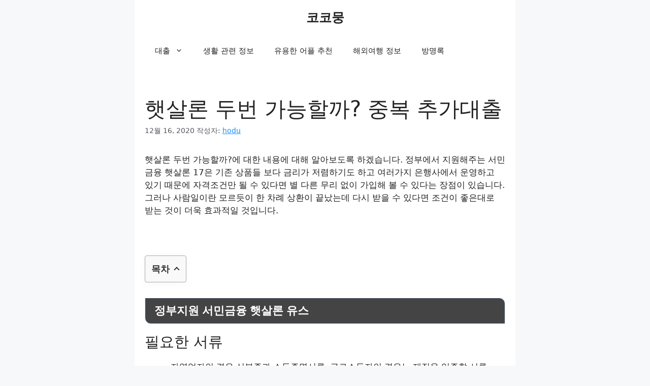

--- FILE ---
content_type: text/html; charset=utf-8
request_url: https://www.google.com/recaptcha/api2/aframe
body_size: 268
content:
<!DOCTYPE HTML><html><head><meta http-equiv="content-type" content="text/html; charset=UTF-8"></head><body><script nonce="5cDJ8T-BHoZrfIKvtEkxqQ">/** Anti-fraud and anti-abuse applications only. See google.com/recaptcha */ try{var clients={'sodar':'https://pagead2.googlesyndication.com/pagead/sodar?'};window.addEventListener("message",function(a){try{if(a.source===window.parent){var b=JSON.parse(a.data);var c=clients[b['id']];if(c){var d=document.createElement('img');d.src=c+b['params']+'&rc='+(localStorage.getItem("rc::a")?sessionStorage.getItem("rc::b"):"");window.document.body.appendChild(d);sessionStorage.setItem("rc::e",parseInt(sessionStorage.getItem("rc::e")||0)+1);localStorage.setItem("rc::h",'1768754474716');}}}catch(b){}});window.parent.postMessage("_grecaptcha_ready", "*");}catch(b){}</script></body></html>

--- FILE ---
content_type: text/css
request_url: https://www.bbororong.com/wp-content/themes/child/style.css?ver=6.9
body_size: -272
content:
/*
Theme Name: child
Author: 
Description: Your description goes here
Version: 1.0
Template: generatepress

This is the child theme for GeneratePress theme, generated with Generate Child Theme plugin by catchthemes.

(optional values you can add: Theme URI, Author URI, License, License URI, Tags, Text Domain)
*/


--- FILE ---
content_type: text/css
request_url: https://www.bbororong.com/wp-content/themes/child/style.css?ver=1683964257
body_size: -275
content:
/*
Theme Name: child
Author: 
Description: Your description goes here
Version: 1.0
Template: generatepress

This is the child theme for GeneratePress theme, generated with Generate Child Theme plugin by catchthemes.

(optional values you can add: Theme URI, Author URI, License, License URI, Tags, Text Domain)
*/
